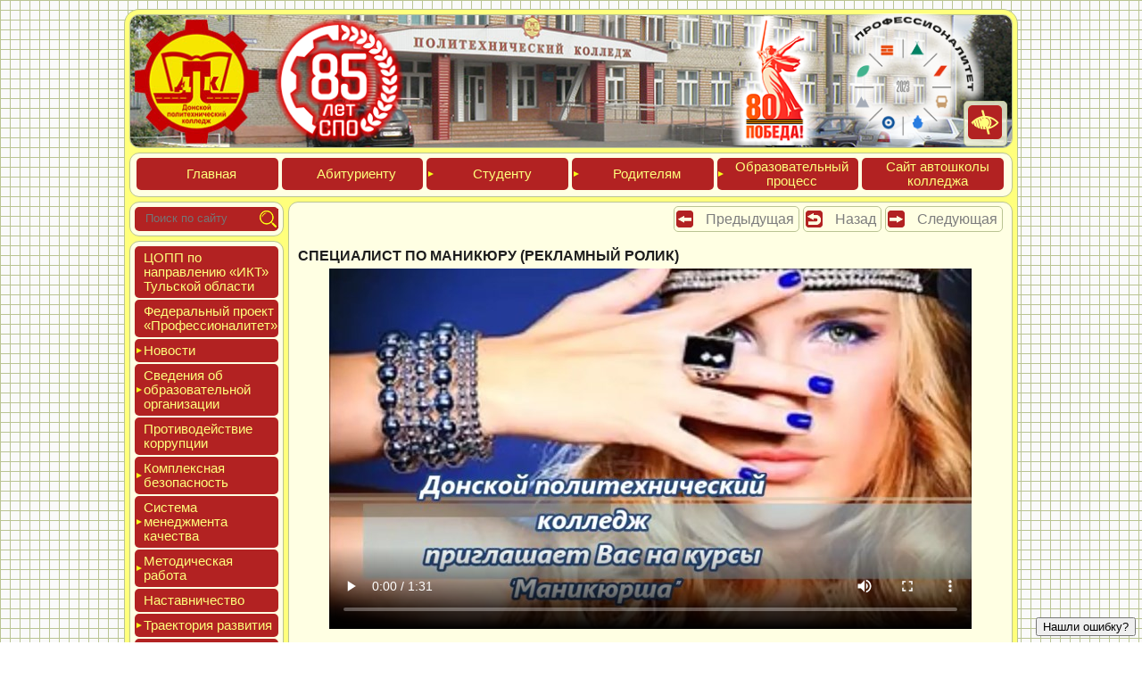

--- FILE ---
content_type: text/html; charset=UTF-8
request_url: https://politehdon.ru/content/novosti/videomaterialyi/2016-2017-uchebnyij-god/speczialist-po-manikyuru-(reklamnyij-rolik).html
body_size: 16242
content:
<!DOCTYPE html>
<html xmlns="http://www.w3.org/1999/xhtml" xml:lang="ru-ru" lang="ru-ru">
	<head>
		<title>Специалист по маникюру (рекламный ролик) </title>
	    
	    

	    
		<meta http-equiv="content-Type" content="text/html; charset=utf-8">
		<meta name="viewport" content="width=device-width, initial-scale=1.0">
        <meta name="keywords" content="Донской, ДПК, техникум, колледж, автошкола">
		<meta name="description" content="ГПОУ ТО «Донской политехнический колледж»">
        <meta name="robots" content="index, follow"/>		    
		
		<meta name="title" content="Специалист по маникюру (рекламный ролик) ">
		<base href="https://politehdon.ru/">
		<link rel="canonical" href="https://politehdon.ru/content/novosti/videomaterialyi/2016-2017-uchebnyij-god/speczialist-po-manikyuru-(reklamnyij-rolik).html">
		<link rel="icon" href="https://politehdon.ru/favicon.png" type="image/png">
		<link rel="shortcut icon" href="https://politehdon.ru/favicon.png" type="image/png">
		<link rel="stylesheet" href="/template/css/color-politehdon.css" type="text/css">
<link rel="stylesheet" href="/template/min/styles_ddf713a23e.min.css" type="text/css" />
<script src="/template/min/scripts_df23ce7617.min.js"></script>	
	<link rel="stylesheet" href="/assets/components/orphoman/css/orphoman.min.css" type="text/css" />
<script>
 var orphoConfig = {
	actionUrl:'/assets/components/orphoman/action.php',
	min:3,
	max:100,
	resource:1724,
	messageMin:'Количество символов должно быть не менее ',
	messageMax:'Максимально допустимое количество символов '
};
</script>
<link rel="stylesheet" href="/assets/components/orphoman/css/jquery.jgrowl.css" type="text/css" />
</head>
	<body class="gradient">
		<div id="MainSection" class="Round17">
			<div id="HeaderSection" class="Round11">
				<img loading="lazy" decoding="async"alt="" id="HeaderSectionImg" class="Round10" src="/template/img/header_new.jpg">
<div id="HeaderSectionText">
<table>
<tbody>
<tr>
<td>
<img loading="lazy" decoding="async"loading="lazy" decoding="async" alt="" id="85letspo" src="template/img/85-let-spo.png" style="margin: -10px 0 0 -475%;width: 135%;">
</td>
<td>
<a href="https://may9.ru/" target="_blank">
<img loading="lazy" decoding="async"loading="lazy" decoding="async" alt="" id="80letpobeda" src="template/img/80-let-pobeda.png" style="margin: -10px 0 0 -150%;width: 135%;">
</a>

</td>
<td>
<a href="main/federalnyij-proekt-professionalitet.html" target="_top">
<img loading="lazy" decoding="async"loading="lazy" decoding="async" alt="" id="professionalitet" src="template/img/professionalitet-main-logotip1.png" style="margin: -20px 0 0 -50%;width: 130%;">
</a>
</td>
</tr>
</tbody>
</table>
</div>
<div id="BlindSectionOut" class="menuborder Round5"  onmouseover="this.style.width='17.511%';document.getElementById('BlindOption').style.display='block';document.getElementById('BlindMode').style.display='none';" onmouseout="this.style.width='5%';document.getElementById('BlindMode').style.display='block';document.getElementById('BlindOption').style.display='none';"  style="margin: 0;padding: 0;background-color:rgba(255,255,225,0.8);"  >

	<div id="BlindOption" style="display:none;margin-left: 4%;margin-top: 4%;">
		<div style="float: left;width: 25%;">
			<a id="fontdecrease" onclick="FontDecrease();" title="Уменьшить шрифт">
				<img loading="lazy" decoding="async"class="BlindButton Round5 BlackWhite" alt="Уменьшить шрифт" src="template/img/font-decrease38.png" style="margin-bottom: 1px;width: 92.634%;" />
			</a>
			<a id="blackwhite" onclick="ChangeBlind(1);" title="Черный текст на белом фоне">
				<img loading="lazy" decoding="async"class="BlindButton Round5 BlackWhite" alt="Черный текст на белом фоне" src="template/img/bw38.png" style="margin-bottom: 1px;width: 92.634%;" />
			</a>
		</div>
		<div style="float: left;width: 25%;">
			<a id="fontdefault" onclick="FontDefault();" title="Шрифт по умолчанию">
				<img loading="lazy" decoding="async"class="BlindButton Round5 BlackWhite" alt="Шрифт по умолчанию" src="template/img/font-default38.png" style="margin-bottom: 1px;width: 92.634%;" />
			</a>
			<a id="whiteblack" onclick="ChangeBlind(2);" title="Белый текст на черном фоне">
				<img loading="lazy" decoding="async"class="BlindButton Round5 BlackWhite" alt="Белый текст на черном фоне" src="template/img/wb38.png" style="margin-bottom: 1px;width: 92.634%;" />
			</a>
		</div>
		<div style="float: left;width: 25%;">
			<a id="fontincrease" onclick="FontIncrease();" title="Увеличить шрифт">
				<img loading="lazy" decoding="async"class="BlindButton Round5 BlackWhite" alt="Увеличить шрифт" src="template/img/font-increase38.png" style="margin-bottom: 1px;width: 92.634%;" />
			</a>
			<a id="noimage" onclick="ChangeShowImage();" title="Включить/выключить изображения">
				<img loading="lazy" decoding="async"class="BlindButton Round5 BlackWhite" alt="Включить/выключить изображения" src="template/img/noimage38.png" style="margin-bottom: 1px;width: 92.634%;" />
			</a>
		</div>
		<div style="float: left;width: 25%;">
			<a id="blindversion" onclick="ChangeBlind();" title="Версия для слабовидящих">
				<img loading="lazy" decoding="async"class="BlindButton Round5 BlackWhite" alt="Версия для слабовидящих" src="template/img/blind38.png" style="margin-bottom: 1px;width: 92.634%;" />
			</a>
		</div>
	</div>

	<div id="BlindMode" style="margin-right: 15%;">
		<a id="mainblindversion" onclick="ChangeBlind();" title="Версия для слабовидящих">
			<img loading="lazy" decoding="async"class="BlindButton Round5 BlackWhite" alt="Версия для слабовидящих" src="template/img/blind38.png" style="width: 94.293%;margin: 10%;"/>
		</a>
		<span itemprop="copy" style="display:none;">https://politehdon.ru/#</span>
	</div>

</div>
			</div>
			<div id="TopMenuSection" class="Round11">
				<ul id='TM_Outer' class="TM_Outer">
	<li class="menuhypher Round5TM TM_Item TM_MenuLevelPoliteh1" onclick="window.location.href ='https://politehdon.ru/';" title="Главная"><a href="https://politehdon.ru/">Глав&shy;ная</a></li><li class="menuhypher Round5TM TM_Item TM_MenuLevelPoliteh1" onclick="window.location.href ='top/abiturientu.html';" title="Абитуриенту"><a href="top/abiturientu.html">Аби&shy;тури&shy;ен&shy;ту</a></li><li id='TM_Id7' class="menuhypher Round5TM TM_Item TM_MenuLevelPoliteh1 mr6 " data-parent='TM_Id7' data-sub='TM_CM_Id7' data-level='1'>Сту&shy;ден&shy;ту<ul id='TM_CM_Id7' class="TM_Folder"><li class="menuhypher Round5TM TM_Item TM_MenuLevelPoliteh2" onclick="window.location.href ='top/studentu/pravila-vnutrennego-rasporyadka.html';" title="Правила внутреннего распорядка"><a href="top/studentu/pravila-vnutrennego-rasporyadka.html">Пра&shy;вила внут&shy;ренне&shy;го рас&shy;по&shy;ряд&shy;ка</a></li><li class="menuhypher Round5TM TM_Item TM_MenuLevelPoliteh2" onclick="window.location.href ='top/studentu/rezhim-zanyatij-studentov.html';" title="Режим занятий студентов"><a href="top/studentu/rezhim-zanyatij-studentov.html">Режим за&shy;нятий сту&shy;ден&shy;тов</a></li><li class="menuhypher Round5TM TM_Item TM_MenuLevelPoliteh2" onclick="window.location.href ='top/studentu/raspisanie-zvonkov.html';" title="Расписание звонков"><a href="top/studentu/raspisanie-zvonkov.html">Рас&shy;пи&shy;сание звон&shy;ков</a></li><li class="menuhypher Round5TM TM_Item TM_MenuLevelPoliteh2" onclick="window.location.href ='top/studentu/raspisanie-urokov.html';" title="Расписание уроков"><a href="top/studentu/raspisanie-urokov.html">Рас&shy;пи&shy;сание уро&shy;ков</a></li><li id='TM_Id11' class="menuhypher Round5TM TM_Item TM_MenuLevelPoliteh2 mr6 " data-parent='TM_Id11' data-sub='TM_CM_Id11' data-level='2'>Про&shy;межу&shy;точ&shy;ная ат&shy;теста&shy;ция<ul id='TM_CM_Id11' class="TM_Folder"><li class="menuhypher Round5TM TM_Item TM_MenuLevelPoliteh3" onclick="window.location.href ='top/studentu/promezhutochnaya-attestacziya/raspisanie-ekzamenov.html';" title="Расписание экзаменов"><a href="top/studentu/promezhutochnaya-attestacziya/raspisanie-ekzamenov.html">Рас&shy;пи&shy;сание эк&shy;за&shy;менов</a></li><li class="menuhypher Round5TM TM_Item TM_MenuLevelPoliteh3" onclick="window.location.href ='top/studentu/promezhutochnaya-attestacziya/rezultatyi-ekzamenov.html';" title="Результаты экзаменов"><a href="top/studentu/promezhutochnaya-attestacziya/rezultatyi-ekzamenov.html">Резуль&shy;та&shy;ты эк&shy;за&shy;менов</a></li></ul></li><li id='TM_Id14' class="menuhypher Round5TM TM_Item TM_MenuLevelPoliteh2 mr6 " data-parent='TM_Id14' data-sub='TM_CM_Id14' data-level='2'>Госу&shy;дарс&shy;твен&shy;ная ито&shy;говая ат&shy;теста&shy;ция (ГИА)<ul id='TM_CM_Id14' class="TM_Folder"><li class="menuhypher Round5TM TM_Item TM_MenuLevelPoliteh3" onclick="window.location.href ='top/studentu/gosudarstvennaya-itogovaya-attestacziya-(gia)/prikazyi.html';" title="Приказы"><a href="top/studentu/gosudarstvennaya-itogovaya-attestacziya-(gia)/prikazyi.html">При&shy;казы</a></li><li class="menuhypher Round5TM TM_Item TM_MenuLevelPoliteh3" onclick="window.location.href ='top/studentu/gosudarstvennaya-itogovaya-attestacziya-(gia)/programmyi-gia.html';" title="Программы ГИА"><a href="top/studentu/gosudarstvennaya-itogovaya-attestacziya-(gia)/programmyi-gia.html">Прог&shy;раммы ГИА</a></li><li class="menuhypher Round5TM TM_Item TM_MenuLevelPoliteh3" onclick="window.location.href ='top/studentu/gosudarstvennaya-itogovaya-attestacziya-(gia)/grafik-provedeniya-gia.html';" title="График проведения ГИА"><a href="top/studentu/gosudarstvennaya-itogovaya-attestacziya-(gia)/grafik-provedeniya-gia.html">Гра&shy;фик про&shy;веде&shy;ния ГИА</a></li><li class="menuhypher Round5TM TM_Item TM_MenuLevelPoliteh3" onclick="window.location.href ='top/studentu/gosudarstvennaya-itogovaya-attestacziya-(gia)/rezultatyi-gia.html';" title="Результаты ГИА"><a href="top/studentu/gosudarstvennaya-itogovaya-attestacziya-(gia)/rezultatyi-gia.html">Резуль&shy;та&shy;ты ГИА</a></li><li class="menuhypher Round5TM TM_Item TM_MenuLevelPoliteh3" onclick="window.location.href ='main/traektoriya-razvitiya/professionalyi/demonstraczionnyij-ekzamen.html';" title="Демонстрационный экзамен"><a href="main/traektoriya-razvitiya/professionalyi/demonstraczionnyij-ekzamen.html">Демонс&shy;тра&shy;ци&shy;он&shy;ный эк&shy;за&shy;мен</a></li></ul></li><li class="menuhypher Round5TM TM_Item TM_MenuLevelPoliteh2" onclick="window.location.href ='moodle.html';" title="Электронное обучение"><a href="moodle.html">Элек&shy;трон&shy;ное обу&shy;чение</a></li><li class="menuhypher Round5TM TM_Item TM_MenuLevelPoliteh2" onclick="window.location.href ='top/studentu/elektronnaya-informaczionno-obrazovatelnaya-sreda.html';" title="Электронная информационно-образовательная среда"><a href="top/studentu/elektronnaya-informaczionno-obrazovatelnaya-sreda.html">Элек&shy;трон&shy;ная ин&shy;форма&shy;ци&shy;он&shy;но-об&shy;ра&shy;зова&shy;тель&shy;ная сре&shy;да</a></li><li class="menuhypher Round5TM TM_Item TM_MenuLevelPoliteh2" onclick="window.location.href ='top/studentu/samostoyatelnaya-rabota.html';" title="Самостоятельная работа"><a href="top/studentu/samostoyatelnaya-rabota.html">Самос&shy;то&shy;ятель&shy;ная ра&shy;бота</a></li><li class="menuhypher Round5TM TM_Item TM_MenuLevelPoliteh2" onclick="window.location.href ='top/studentu/prakticheskaya-podgotovka.html';" title="Практическая подготовка"><a href="top/studentu/prakticheskaya-podgotovka.html">Прак&shy;ти&shy;чес&shy;кая под&shy;го&shy;тов&shy;ка</a></li><li class="menuhypher Round5TM TM_Item TM_MenuLevelPoliteh2" onclick="window.location.href ='top/studentu/edinyij-gosudarstvennyij-ekzamen-(ege).html';" title="Единый государственный экзамен (ЕГЭ)"><a href="top/studentu/edinyij-gosudarstvennyij-ekzamen-(ege).html">Еди&shy;ный го&shy;сударс&shy;твен&shy;ный эк&shy;за&shy;мен (ЕГЭ)</a></li><li class="menuhypher Round5TM TM_Item TM_MenuLevelPoliteh2" onclick="window.location.href ='top/studentu/studencheskoe-samoupravlenie.html';" title="Студенческое самоуправление"><a href="top/studentu/studencheskoe-samoupravlenie.html">Сту&shy;ден&shy;ческое са&shy;мо&shy;уп&shy;равле&shy;ние</a></li><li class="menuhypher Round5TM TM_Item TM_MenuLevelPoliteh2" onclick="window.location.href ='top/studentu/czentr-razvitiya-kareryi.html';" title="Центр развития карьеры"><a href="top/studentu/czentr-razvitiya-kareryi.html">Центр раз&shy;ви&shy;тия карь&shy;еры</a></li><li class="menuhypher Round5TM TM_Item TM_MenuLevelPoliteh2" onclick="window.location.href ='top/studentu/studencheskoe-nauchnoe-obshhestvo.html';" title="Студенческое научное общество"><a href="top/studentu/studencheskoe-nauchnoe-obshhestvo.html">Сту&shy;ден&shy;ческое на&shy;уч&shy;ное об&shy;щес&shy;тво</a></li><li class="menuhypher Round5TM TM_Item TM_MenuLevelPoliteh2" onclick="window.location.href ='top/obrazovatelnyij-proczess/vospitatelnaya-rabota/czentr-razvitiya-studencheskogo-tvorchestva.html';" title="Центр развития студенческого творчества"><a href="top/obrazovatelnyij-proczess/vospitatelnaya-rabota/czentr-razvitiya-studencheskogo-tvorchestva.html">Центр раз&shy;ви&shy;тия сту&shy;ден&shy;ческо&shy;го твор&shy;чес&shy;тва</a></li><li class="menuhypher Round5TM TM_Item TM_MenuLevelPoliteh2" onclick="window.location.href ='top/studentu/soczialnaya-podderzhka.html';" title="Социальная поддержка"><a href="top/studentu/soczialnaya-podderzhka.html">Соци&shy;аль&shy;ная под&shy;дер&shy;жка</a></li><li class="menuhypher Round5TM TM_Item TM_MenuLevelPoliteh2" onclick="window.location.href ='top/studentu/ezhednevnoe-menyu.html';" title="Ежедневное меню"><a href="top/studentu/ezhednevnoe-menyu.html">Ежед&shy;невное ме&shy;ню</a></li><li class="menuhypher Round5TM TM_Item TM_MenuLevelPoliteh2" onclick="window.location.href ='top/studentu/zozh.-poleznyie-sovetyi.html';" title="ЗОЖ. Полезные советы"><a href="top/studentu/zozh.-poleznyie-sovetyi.html">ЗОЖ. Полез&shy;ные со&shy;веты</a></li><li class="menuhypher Round5TM TM_Item TM_MenuLevelPoliteh2" onclick="window.location.href ='top/studentu/myi-v-soczialnyix-setyax.html';" title="Мы в социальных сетях"><a href="top/studentu/myi-v-soczialnyix-setyax.html">Мы в со&shy;ци&shy;аль&shy;ных се&shy;тях</a></li></ul></li><li id='TM_Id25' class="menuhypher Round5TM TM_Item TM_MenuLevelPoliteh1 mr6 " data-parent='TM_Id25' data-sub='TM_CM_Id25' data-level='1'>Роди&shy;телям<ul id='TM_CM_Id25' class="TM_Folder"><li class="menuhypher Round5TM TM_Item TM_MenuLevelPoliteh2" onclick="window.location.href ='top/roditelyam/roditelskij-komitet.html';" title="Родительский комитет"><a href="top/roditelyam/roditelskij-komitet.html">Роди&shy;тель&shy;ский ко&shy;митет</a></li><li class="menuhypher Round5TM TM_Item TM_MenuLevelPoliteh2" onclick="window.location.href ='top/roditelyam/telefonyi-gosudarstvennyix-organov-i-sluzhb.html';" title="Телефоны государственных органов и служб"><a href="top/roditelyam/telefonyi-gosudarstvennyix-organov-i-sluzhb.html">Теле&shy;фоны го&shy;сударс&shy;твен&shy;ных ор&shy;га&shy;нов и служб</a></li><li class="menuhypher Round5TM TM_Item TM_MenuLevelPoliteh2" onclick="window.location.href ='top/roditelyam/metodicheskie-rekomendaczii.html';" title="Методические рекомендации"><a href="top/roditelyam/metodicheskie-rekomendaczii.html">Мето&shy;дичес&shy;кие ре&shy;комен&shy;да&shy;ции</a></li><li class="menuhypher Round5TM TM_Item TM_MenuLevelPoliteh2" onclick="window.location.href ='top/roditelyam/psixologicheskaya-podderzhka-roditelyam.html';" title="Психологическая поддержка родителям"><a href="top/roditelyam/psixologicheskaya-podderzhka-roditelyam.html">Пси&shy;холо&shy;гичес&shy;кая под&shy;дер&shy;жка ро&shy;дите&shy;лям</a></li></ul></li><li id='TM_Id29' class="menuhypher Round5TM TM_Item TM_MenuLevelPoliteh1 mr6 " data-parent='TM_Id29' data-sub='TM_CM_Id29' data-level='1'>Обра&shy;зова&shy;тель&shy;ный про&shy;цесс<ul id='TM_CM_Id29' class="TM_Folder"><li id='TM_Id30' class="menuhypher Round5TM TM_Item TM_MenuLevelPoliteh2 mr6 " data-parent='TM_Id30' data-sub='TM_CM_Id30' data-level='2'>Учеб&shy;ный про&shy;цесс (ос&shy;новные об&shy;ра&shy;зова&shy;тель&shy;ные прог&shy;раммы)<ul id='TM_CM_Id30' class="TM_Folder"><li class="menuhypher Round5TM TM_Item TM_MenuLevelPoliteh3" onclick="window.location.href ='top/obrazovatelnyij-proczess/uchebnyij-proczess/otdeleniya,-speczialnosti-i-professii.html';" title="Отделения, специальности и профессии"><a href="top/obrazovatelnyij-proczess/uchebnyij-proczess/otdeleniya,-speczialnosti-i-professii.html">Отде&shy;ления, спе&shy;ци&shy;аль&shy;нос&shy;ти и про&shy;фес&shy;сии</a></li><li class="menuhypher Round5TM TM_Item TM_MenuLevelPoliteh3" onclick="window.location.href ='top/obrazovatelnyij-proczess/uchebnyij-proczess/otdelenie-«transportnyie-sredstva».html';" title="Отделение «Транспортные средства»"><a href="top/obrazovatelnyij-proczess/uchebnyij-proczess/otdelenie-«transportnyie-sredstva».html">Отде&shy;ление «Тран&shy;спортные средс&shy;тва»</a></li><li class="menuhypher Round5TM TM_Item TM_MenuLevelPoliteh3" onclick="window.location.href ='top/obrazovatelnyij-proczess/uchebnyij-proczess/otdelenie-«mashinostroenie-i-energetika».html';" title="Отделение «Машиностроение и энергетика»"><a href="top/obrazovatelnyij-proczess/uchebnyij-proczess/otdelenie-«mashinostroenie-i-energetika».html">Отде&shy;ление «Маши&shy;нос&shy;тро&shy;ение и энер&shy;ге&shy;тика»</a></li><li class="menuhypher Round5TM TM_Item TM_MenuLevelPoliteh3" onclick="window.location.href ='top/obrazovatelnyij-proczess/uchebnyij-proczess/otdelenie-«turizm-i-sfera-uslug».html';" title="Отделение «Туризм и сфера услуг»"><a href="top/obrazovatelnyij-proczess/uchebnyij-proczess/otdelenie-«turizm-i-sfera-uslug».html">Отде&shy;ление «Туризм и сфе&shy;ра ус&shy;луг»</a></li><li class="menuhypher Round5TM TM_Item TM_MenuLevelPoliteh3" onclick="window.location.href ='top/obrazovatelnyij-proczess/uchebnyij-proczess/otdelenie-«informaczionnyie-sistemyi-i-programmirovanie».html';" title="Отделение «Информационные системы и программирование»"><a href="top/obrazovatelnyij-proczess/uchebnyij-proczess/otdelenie-«informaczionnyie-sistemyi-i-programmirovanie».html">Отде&shy;ление «Инфор&shy;ма&shy;ци&shy;он&shy;ные сис&shy;те&shy;мы и прог&shy;рамми&shy;рова&shy;ние»</a></li><li class="menuhypher Round5TM TM_Item TM_MenuLevelPoliteh3" onclick="window.location.href ='top/obrazovatelnyij-proczess/uchebnyij-proczess/otdelenie-informaczionnaya-bezopasnost-i-administrirovanie.html';" title="Отделение «Информационная безопасность и администрирование»"><a href="top/obrazovatelnyij-proczess/uchebnyij-proczess/otdelenie-informaczionnaya-bezopasnost-i-administrirovanie.html">Отде&shy;ление «Инфор&shy;ма&shy;ци&shy;он&shy;ная бе&shy;зопас&shy;ность и ад&shy;ми&shy;нис&shy;три&shy;рова&shy;ние»</a></li></ul></li><li id='TM_Id43' class="menuhypher Round5TM TM_Item TM_MenuLevelPoliteh2 mr6 " data-parent='TM_Id43' data-sub='TM_CM_Id43' data-level='2'>Обес&shy;пе&shy;чение об&shy;ра&shy;зова&shy;тель&shy;но&shy;го про&shy;цес&shy;са<ul id='TM_CM_Id43' class="TM_Folder"><li class="menuhypher Round5TM TM_Item TM_MenuLevelPoliteh3" onclick="window.location.href ='top/obrazovatelnyij-proczess/obespechenie-obrazovatelnogo-proczessa/biblioteka.html';" title="Библиотека"><a href="top/obrazovatelnyij-proczess/obespechenie-obrazovatelnogo-proczessa/biblioteka.html">Биб&shy;ли&shy;оте&shy;ка</a></li><li class="menuhypher Round5TM TM_Item TM_MenuLevelPoliteh3" onclick="window.location.href ='top/obrazovatelnyij-proczess/obespechenie-obrazovatelnogo-proczessa/czentr-oxranyi-zdorovya.html';" title="Центр охраны здоровья"><a href="top/obrazovatelnyij-proczess/obespechenie-obrazovatelnogo-proczessa/czentr-oxranyi-zdorovya.html">Центр ох&shy;ра&shy;ны здо&shy;ровья</a></li><li class="menuhypher Round5TM TM_Item TM_MenuLevelPoliteh3" onclick="window.location.href ='top/obrazovatelnyij-proczess/obespechenie-obrazovatelnogo-proczessa/uchebno-proizvodstvennaya-baza.html';" title="Учебно-производственная база"><a href="top/obrazovatelnyij-proczess/obespechenie-obrazovatelnogo-proczessa/uchebno-proizvodstvennaya-baza.html">Учеб&shy;но-про&shy;из&shy;водс&shy;твен&shy;ная ба&shy;за</a></li><li class="menuhypher Round5TM TM_Item TM_MenuLevelPoliteh3" onclick="window.location.href ='top/obrazovatelnyij-proczess/obespechenie-obrazovatelnogo-proczessa/uchebnyie-kabinetyi-i-laboratorii.html';" title="Учебные кабинеты и лаборатории"><a href="top/obrazovatelnyij-proczess/obespechenie-obrazovatelnogo-proczessa/uchebnyie-kabinetyi-i-laboratorii.html">Учеб&shy;ные ка&shy;бине&shy;ты и ла&shy;бора&shy;тории</a></li><li class="menuhypher Round5TM TM_Item TM_MenuLevelPoliteh3" onclick="window.location.href ='top/obrazovatelnyij-proczess/obespechenie-obrazovatelnogo-proczessa/sportivnyie-obektyi.html';" title="Спортивные объекты"><a href="top/obrazovatelnyij-proczess/obespechenie-obrazovatelnogo-proczessa/sportivnyie-obektyi.html">Спор&shy;тивные объ&shy;ек&shy;ты</a></li><li class="menuhypher Round5TM TM_Item TM_MenuLevelPoliteh3" onclick="window.location.href ='top/obrazovatelnyij-proczess/obespechenie-obrazovatelnogo-proczessa/stolovaya.html';" title="Столовая"><a href="top/obrazovatelnyij-proczess/obespechenie-obrazovatelnogo-proczessa/stolovaya.html">Сто&shy;ловая</a></li><li class="menuhypher Round5TM TM_Item TM_MenuLevelPoliteh3" onclick="window.location.href ='top/obrazovatelnyij-proczess/obespechenie-obrazovatelnogo-proczessa/obshhezhitie.html';" title="Общежитие"><a href="top/obrazovatelnyij-proczess/obespechenie-obrazovatelnogo-proczessa/obshhezhitie.html">Обще&shy;житие</a></li><li class="menuhypher Round5TM TM_Item TM_MenuLevelPoliteh3" onclick="window.location.href ='top/obrazovatelnyij-proczess/obespechenie-obrazovatelnogo-proczessa/aktovyij-zal.html';" title="Актовый зал"><a href="top/obrazovatelnyij-proczess/obespechenie-obrazovatelnogo-proczessa/aktovyij-zal.html">Акто&shy;вый зал</a></li></ul></li><li id='TM_Id35' class="menuhypher Round5TM TM_Item TM_MenuLevelPoliteh2 mr6 " data-parent='TM_Id35' data-sub='TM_CM_Id35' data-level='2'>Вос&shy;пи&shy;татель&shy;ная ра&shy;бота<ul id='TM_CM_Id35' class="TM_Folder"><li class="menuhypher Round5TM TM_Item TM_MenuLevelPoliteh3" onclick="window.location.href ='top/obrazovatelnyij-proczess/vospitatelnaya-rabota/struktura-upravleniya.html';" title="Структура управления"><a href="top/obrazovatelnyij-proczess/vospitatelnaya-rabota/struktura-upravleniya.html">Струк&shy;ту&shy;ра уп&shy;равле&shy;ния</a></li><li class="menuhypher Round5TM TM_Item TM_MenuLevelPoliteh3" onclick="window.location.href ='top/obrazovatelnyij-proczess/vospitatelnaya-rabota/programma-vospitaniya-studentov.html';" title="Программа воспитания студентов"><a href="top/obrazovatelnyij-proczess/vospitatelnaya-rabota/programma-vospitaniya-studentov.html">Прог&shy;рамма вос&shy;пи&shy;тания сту&shy;ден&shy;тов</a></li><li class="menuhypher Round5TM TM_Item TM_MenuLevelPoliteh3" onclick="window.location.href ='top/obrazovatelnyij-proczess/vospitatelnaya-rabota/czentr-razvitiya-studencheskogo-tvorchestva.html';" title="Центр развития студенческого творчества"><a href="top/obrazovatelnyij-proczess/vospitatelnaya-rabota/czentr-razvitiya-studencheskogo-tvorchestva.html">Центр раз&shy;ви&shy;тия сту&shy;ден&shy;ческо&shy;го твор&shy;чес&shy;тва</a></li><li class="menuhypher Round5TM TM_Item TM_MenuLevelPoliteh3" onclick="window.location.href ='top/studentu/studencheskoe-samoupravlenie.html';" title="Студенческое самоуправление"><a href="top/studentu/studencheskoe-samoupravlenie.html">Сту&shy;ден&shy;ческое са&shy;мо&shy;уп&shy;равле&shy;ние</a></li><li class="menuhypher Round5TM TM_Item TM_MenuLevelPoliteh3" onclick="window.location.href ='top/obrazovatelnyij-proczess/vospitatelnaya-rabota/studencheskij-sportivnyij-klub-«politexnik».html';" title="Студенческий спортивный клуб «Политехник»"><a href="top/obrazovatelnyij-proczess/vospitatelnaya-rabota/studencheskij-sportivnyij-klub-«politexnik».html">Сту&shy;ден&shy;ческий спор&shy;тивный клуб «Поли&shy;тех&shy;ник»</a></li><li class="menuhypher Round5TM TM_Item TM_MenuLevelPoliteh3" onclick="window.location.href ='top/obrazovatelnyij-proczess/vospitatelnaya-rabota/nashi-tradiczii.html';" title="Наши традиции"><a href="top/obrazovatelnyij-proczess/vospitatelnaya-rabota/nashi-tradiczii.html">Наши тра&shy;диции</a></li><li class="menuhypher Round5TM TM_Item TM_MenuLevelPoliteh3" onclick="window.location.href ='top/obrazovatelnyij-proczess/vospitatelnaya-rabota/gotov-k-trudu-i-oborone.html';" title="Готов к труду и обороне"><a href="top/obrazovatelnyij-proczess/vospitatelnaya-rabota/gotov-k-trudu-i-oborone.html">Готов к тру&shy;ду и обо&shy;роне</a></li><li class="menuhypher Round5TM TM_Item TM_MenuLevelPoliteh3" onclick="window.location.href ='top/obrazovatelnyij-proczess/vospitatelnaya-rabota/patrioticheskoe-vospitanie.html';" title="Патриотическое воспитание"><a href="top/obrazovatelnyij-proczess/vospitatelnaya-rabota/patrioticheskoe-vospitanie.html">Пат&shy;ри&shy;оти&shy;чес&shy;кое вос&shy;пи&shy;тание</a></li><li class="menuhypher Round5TM TM_Item TM_MenuLevelPoliteh3" onclick="window.location.href ='top/obrazovatelnyij-proczess/vospitatelnaya-rabota/profilakticheskaya-rabota.html';" title="Профилактическая работа"><a href="top/obrazovatelnyij-proczess/vospitatelnaya-rabota/profilakticheskaya-rabota.html">Про&shy;филак&shy;ти&shy;чес&shy;кая ра&shy;бота</a></li><li class="menuhypher Round5TM TM_Item TM_MenuLevelPoliteh3" onclick="window.location.href ='top/obrazovatelnyij-proczess/obespechenie-obrazovatelnogo-proczessa/czentr-oxranyi-zdorovya.html';" title="Центр охраны здоровья"><a href="top/obrazovatelnyij-proczess/obespechenie-obrazovatelnogo-proczessa/czentr-oxranyi-zdorovya.html">Центр ох&shy;ра&shy;ны здо&shy;ровья</a></li></ul></li><li class="menuhypher Round5TM TM_Item TM_MenuLevelPoliteh2" onclick="window.location.href ='main/mczdo/';" title="МФЦДО (дополнительное образование)"><a href="main/mczdo/">МФЦДО (до&shy;пол&shy;ни&shy;тель&shy;ное об&shy;ра&shy;зова&shy;ние)</a></li></ul></li><li class="menuhypher Round5TM TM_Item TM_MenuLevelPoliteh1" onclick="window.location.href ='https://politehavto.ru';" title="Сайт автошколы колледжа"><a href="https://politehavto.ru">Сайт ав&shy;тошко&shy;лы кол&shy;леджа</a></li>
</ul>


			</div>
			<div id="LayoutSection">
				<div id="LeftSection">
					<div id="SearchSectionOut"  class="Round11">
						<div id="SearchSectionInner"  class="Round5">
							<form method="get" action="content/sluzhebnyie-straniczyi/rezultatyi-poiska.html">
	<div id="SearchInput">
		<input id="SearchInputText" type="text" name="text" placeholder="Поиск по сайту"/>
	</div>
	<input type="submit" value="" id="SearchButton"/>
	<input type="hidden" name="searchid" value="2227728"/>
	<input type="hidden" name="web" value="0"/>
</form>
						</div>
					</div>
					<div id="LeftMenuSection"  class="Round11">
						<ul class="LM_Outer">
	<li id='LM_Item_Id7418' class="menuhypher Round5LM LM_Item LM_MenuLevel1" onclick="window.location.href ='main/czopp-po-napravleniyu-«ikt»-tulskoj-oblasti.html';" title="ЦОПП по направлению «ИКТ» Тульской области"><a href="main/czopp-po-napravleniyu-«ikt»-tulskoj-oblasti.html">ЦОПП по нап&shy;равле&shy;нию «ИКТ» Туль&shy;ской об&shy;ласти</a></li><li id='LM_Item_Id6790' class="menuhypher Round5LM LM_Item LM_MenuLevel1" onclick="window.location.href ='main/federalnyij-proekt-professionalitet.html';" title="Федеральный проект «Профессионалитет»"><a href="main/federalnyij-proekt-professionalitet.html">Феде&shy;раль&shy;ный про&shy;ект «Про&shy;фес&shy;си&shy;она&shy;литет»</a></li><li id='LM_Id53' class="menuhypher Round5LM LM_Item LM_MenuLevel1 mr6" onclick="ShowHideId('LM_CM_Id53','LM_Id53');">Новос&shy;ти</li><li><ul id='LM_CM_Id53' class="LM_Folder" data-parent='LM_Id53'><li id='LM_Item_Id54' class="menuhypher Round5LM LM_Item LM_MenuLevel2" onclick="window.location.href ='main/novosti/lenta-novostej.html';" title="Лента новостей"><a href="main/novosti/lenta-novostej.html">Лен&shy;та но&shy;вос&shy;тей</a></li><li id='LM_Item_Id55' class="menuhypher Round5LM LM_Item LM_MenuLevel2" onclick="window.location.href ='main/novosti/smi-o-nas.html';" title="СМИ о нас"><a href="main/novosti/smi-o-nas.html">СМИ о нас</a></li><li id='LM_Id56' class="menuhypher Round5LM LM_Item LM_MenuLevel2 mr6" onclick="ShowHideId('LM_CM_Id56','LM_Id56');">Виде&shy;ома&shy;тери&shy;алы</li><li><ul id='LM_CM_Id56' class="LM_Folder" data-parent='LM_Id56'><li id='LM_Item_Id5570' class="menuhypher Round5LM LM_Item LM_MenuLevel3" onclick="window.location.href ='main/novosti/videomaterialyi/2021-2022-uchebnyij-god.html';" title="2021-2022 учебный год"><a href="main/novosti/videomaterialyi/2021-2022-uchebnyij-god.html">2021-2022 учеб&shy;ный год</a></li><li id='LM_Item_Id4966' class="menuhypher Round5LM LM_Item LM_MenuLevel3" onclick="window.location.href ='main/novosti/videomaterialyi/2020-2021-uchebnyij-god.html';" title="2020-2021 учебный год"><a href="main/novosti/videomaterialyi/2020-2021-uchebnyij-god.html">2020-2021 учеб&shy;ный год</a></li><li id='LM_Item_Id4362' class="menuhypher Round5LM LM_Item LM_MenuLevel3" onclick="window.location.href ='main/novosti/videomaterialyi/2019-2020-uchebnyij-god.html';" title="2019-2020 учебный год"><a href="main/novosti/videomaterialyi/2019-2020-uchebnyij-god.html">2019-2020 учеб&shy;ный год</a></li><li id='LM_Item_Id3363' class="menuhypher Round5LM LM_Item LM_MenuLevel3" onclick="window.location.href ='main/novosti/videomaterialyi/2018-2019-uchebnyij-god.html';" title="2018-2019 учебный год"><a href="main/novosti/videomaterialyi/2018-2019-uchebnyij-god.html">2018-2019 учеб&shy;ный год</a></li><li id='LM_Item_Id2542' class="menuhypher Round5LM LM_Item LM_MenuLevel3" onclick="window.location.href ='main/novosti/videomaterialyi/2017-2018-uchebnyij-god.html';" title="2017-2018 учебный год"><a href="main/novosti/videomaterialyi/2017-2018-uchebnyij-god.html">2017-2018 учеб&shy;ный год</a></li><li id='LM_Item_Id1687' class="menuhypher Round5LM LM_Item LM_MenuLevel3" onclick="window.location.href ='main/novosti/videomaterialyi/2016-2017-uchebnyij-god.html';" title="2016-2017 учебный год"><a href="main/novosti/videomaterialyi/2016-2017-uchebnyij-god.html">2016-2017 учеб&shy;ный год</a></li><li id='LM_Item_Id817' class="menuhypher Round5LM LM_Item LM_MenuLevel3" onclick="window.location.href ='main/novosti/videomaterialyi/2015-2016-uchebnyij-god.html';" title="2015-2016 учебный год"><a href="main/novosti/videomaterialyi/2015-2016-uchebnyij-god.html">2015-2016 учеб&shy;ный год</a></li><li id='LM_Item_Id57' class="menuhypher Round5LM LM_Item LM_MenuLevel3" onclick="window.location.href ='main/novosti/videomaterialyi/2014-2015-uchebnyij-god.html';" title="2014-2015 учебный год"><a href="main/novosti/videomaterialyi/2014-2015-uchebnyij-god.html">2014-2015 учеб&shy;ный год</a></li><li id='LM_Item_Id58' class="menuhypher Round5LM LM_Item LM_MenuLevel3" onclick="window.location.href ='main/novosti/videomaterialyi/2013-2014-uchebnyij-god.html';" title="2013-2014 учебный год"><a href="main/novosti/videomaterialyi/2013-2014-uchebnyij-god.html">2013-2014 учеб&shy;ный год</a></li><li id='LM_Item_Id59' class="menuhypher Round5LM LM_Item LM_MenuLevel3" onclick="window.location.href ='main/novosti/videomaterialyi/bezopasnost-dorozhnogo-dvizheniya.html';" title="Безопасность дорожного движения"><a href="main/novosti/videomaterialyi/bezopasnost-dorozhnogo-dvizheniya.html">Безо&shy;пас&shy;ность до&shy;рож&shy;но&shy;го дви&shy;жения</a></li><li id='LM_Item_Id1335' class="menuhypher Round5LM LM_Item LM_MenuLevel3" onclick="window.location.href ='main/novosti/videomaterialyi/opasnoe-vozhdenie.html';" title="Опасное вождение"><a href="main/novosti/videomaterialyi/opasnoe-vozhdenie.html">Опас&shy;ное вож&shy;де&shy;ние</a></li><li id='LM_Item_Id8014' class="menuhypher Round5LM LM_Item LM_MenuLevel3" onclick="window.location.href ='main/novosti/videomaterialyi/stanok.html';" title="Станок"><a href="main/novosti/videomaterialyi/stanok.html">Ста&shy;нок</a></li><li id='LM_Item_Id60' class="menuhypher Round5LM LM_Item LM_MenuLevel3" onclick="window.location.href ='main/novosti/videomaterialyi/roliki-soczialnoj-reklamyi.html';" title="Ролики социальной рекламы"><a href="main/novosti/videomaterialyi/roliki-soczialnoj-reklamyi.html">Роли&shy;ки со&shy;ци&shy;аль&shy;ной рек&shy;ла&shy;мы</a></li></ul></li></ul></li><li id='LM_Id61' class="menuhypher Round5LM LM_Item LM_MenuLevel1 mr6" onclick="ShowHideId('LM_CM_Id61','LM_Id61');">Све&shy;дения об об&shy;ра&shy;зова&shy;тель&shy;ной ор&shy;га&shy;низа&shy;ции</li><li><ul id='LM_CM_Id61' class="LM_Folder" data-parent='LM_Id61'><li id='LM_Item_Id62' class="menuhypher Round5LM LM_Item LM_MenuLevel2" onclick="window.location.href ='main/svedeniya-ob-obrazovatelnoj-organizaczii/osnovnyie-svedeniya.html';" title="Основные сведения"><a href="main/svedeniya-ob-obrazovatelnoj-organizaczii/osnovnyie-svedeniya.html">Основ&shy;ные све&shy;дения</a></li><li id='LM_Item_Id63' class="menuhypher Round5LM LM_Item LM_MenuLevel2" onclick="window.location.href ='main/svedeniya-ob-obrazovatelnoj-organizaczii/struktura-i-organyi-upravleniya-obrazovatelnoj-organizacziej.html';" title="Структура и органы управления образовательной организацией"><a href="main/svedeniya-ob-obrazovatelnoj-organizaczii/struktura-i-organyi-upravleniya-obrazovatelnoj-organizacziej.html">Струк&shy;ту&shy;ра и ор&shy;га&shy;ны уп&shy;равле&shy;ния об&shy;ра&shy;зова&shy;тель&shy;ной ор&shy;га&shy;низа&shy;ци&shy;ей</a></li><li id='LM_Id68' class="menuhypher Round5LM LM_Item LM_MenuLevel2 mr6" onclick="ShowHideId('LM_CM_Id68','LM_Id68');">Доку&shy;мен&shy;ты</li><li><ul id='LM_CM_Id68' class="LM_Folder" data-parent='LM_Id68'><li id='LM_Item_Id5363' class="menuhypher Round5LM LM_Item LM_MenuLevel3" onclick="window.location.href ='main/svedeniya-ob-obrazovatelnoj-organizaczii/dokumentyi/osnovnyie-dokumentyi.html';" title="Основные документы"><a href="main/svedeniya-ob-obrazovatelnoj-organizaczii/dokumentyi/osnovnyie-dokumentyi.html">Основ&shy;ные до&shy;кумен&shy;ты</a></li><li id='LM_Item_Id69' class="menuhypher Round5LM LM_Item LM_MenuLevel3" onclick="window.location.href ='main/svedeniya-ob-obrazovatelnoj-organizaczii/dokumentyi/normativno-zakonodatelnyie-dokumentyi.html';" title="Нормативно-законодательные документы"><a href="main/svedeniya-ob-obrazovatelnoj-organizaczii/dokumentyi/normativno-zakonodatelnyie-dokumentyi.html">Нор&shy;ма&shy;тив&shy;но-за&shy;коно&shy;датель&shy;ные до&shy;кумен&shy;ты</a></li><li id='LM_Item_Id70' class="menuhypher Round5LM LM_Item LM_MenuLevel3" onclick="window.location.href ='main/svedeniya-ob-obrazovatelnoj-organizaczii/dokumentyi/uchreditelnyie-dokumentyi.html';" title="Учредительные документы"><a href="main/svedeniya-ob-obrazovatelnoj-organizaczii/dokumentyi/uchreditelnyie-dokumentyi.html">Учре&shy;дитель&shy;ные до&shy;кумен&shy;ты</a></li><li id='LM_Id71' class="menuhypher Round5LM LM_Item LM_MenuLevel3 mr6" onclick="ShowHideId('LM_CM_Id71','LM_Id71');">Локаль&shy;ные нор&shy;ма&shy;тив&shy;ные ак&shy;ты</li><li><ul id='LM_CM_Id71' class="LM_Folder" data-parent='LM_Id71'><li id='LM_Item_Id72' class="menuhypher Round5LM LM_Item LM_MenuLevel4" onclick="window.location.href ='main/svedeniya-ob-obrazovatelnoj-organizaczii/dokumentyi/lokalnyie-normativnyie-aktyi/lokalnyie-aktyi,-reglamentiruyushhie-uchebnyij-proczess.html';" title="Локальные акты, регламентирующие учебный процесс"><a href="main/svedeniya-ob-obrazovatelnoj-organizaczii/dokumentyi/lokalnyie-normativnyie-aktyi/lokalnyie-aktyi,-reglamentiruyushhie-uchebnyij-proczess.html">Локаль&shy;ные ак&shy;ты, рег&shy;ла&shy;мен&shy;ти&shy;ру&shy;ющие учеб&shy;ный про&shy;цесс</a></li><li id='LM_Item_Id73' class="menuhypher Round5LM LM_Item LM_MenuLevel4" onclick="window.location.href ='main/svedeniya-ob-obrazovatelnoj-organizaczii/dokumentyi/lokalnyie-normativnyie-aktyi/lokalnyie-aktyi,-reglamentiruyushhie-obrazovatelnyij-proczess.html';" title="Локальные акты, регламентирующие образовательный процесс"><a href="main/svedeniya-ob-obrazovatelnoj-organizaczii/dokumentyi/lokalnyie-normativnyie-aktyi/lokalnyie-aktyi,-reglamentiruyushhie-obrazovatelnyij-proczess.html">Локаль&shy;ные ак&shy;ты, рег&shy;ла&shy;мен&shy;ти&shy;ру&shy;ющие об&shy;ра&shy;зова&shy;тель&shy;ный про&shy;цесс</a></li><li id='LM_Item_Id74' class="menuhypher Round5LM LM_Item LM_MenuLevel4" onclick="window.location.href ='main/svedeniya-ob-obrazovatelnoj-organizaczii/dokumentyi/lokalnyie-normativnyie-aktyi/lokalnyie-aktyi-po-samoupravleniyu.html';" title="Локальные акты по самоуправлению"><a href="main/svedeniya-ob-obrazovatelnoj-organizaczii/dokumentyi/lokalnyie-normativnyie-aktyi/lokalnyie-aktyi-po-samoupravleniyu.html">Локаль&shy;ные ак&shy;ты по са&shy;мо&shy;уп&shy;равле&shy;нию</a></li><li id='LM_Item_Id75' class="menuhypher Round5LM LM_Item LM_MenuLevel4" onclick="window.location.href ='main/svedeniya-ob-obrazovatelnoj-organizaczii/dokumentyi/lokalnyie-normativnyie-aktyi/lokalnyie-aktyi,-reglamentiruyushhie-trudovyie-otnosheniya,-prava-i-obyazannosti-rabotnikov.html';" title="Локальные акты, регламентирующие трудовые отношения, права и обязанности работников"><a href="main/svedeniya-ob-obrazovatelnoj-organizaczii/dokumentyi/lokalnyie-normativnyie-aktyi/lokalnyie-aktyi,-reglamentiruyushhie-trudovyie-otnosheniya,-prava-i-obyazannosti-rabotnikov.html">Локаль&shy;ные ак&shy;ты, рег&shy;ла&shy;мен&shy;ти&shy;ру&shy;ющие тру&shy;довые от&shy;но&shy;шения, пра&shy;ва и обя&shy;зан&shy;ности ра&shy;бот&shy;ни&shy;ков</a></li><li id='LM_Item_Id76' class="menuhypher Round5LM LM_Item LM_MenuLevel4" onclick="window.location.href ='main/svedeniya-ob-obrazovatelnoj-organizaczii/dokumentyi/lokalnyie-normativnyie-aktyi/lokalnyie-aktyi,-reglamentiruyushhie-finansovuyu-deyatelnost.html';" title="Локальные акты, регламентирующие финансовую деятельность"><a href="main/svedeniya-ob-obrazovatelnoj-organizaczii/dokumentyi/lokalnyie-normativnyie-aktyi/lokalnyie-aktyi,-reglamentiruyushhie-finansovuyu-deyatelnost.html">Локаль&shy;ные ак&shy;ты, рег&shy;ла&shy;мен&shy;ти&shy;ру&shy;ющие фи&shy;нан&shy;со&shy;вую де&shy;ятель&shy;ность</a></li></ul></li><li id='LM_Item_Id78' class="menuhypher Round5LM LM_Item LM_MenuLevel3" onclick="window.location.href ='main/svedeniya-ob-obrazovatelnoj-organizaczii/dokumentyi/otchyotnyie-dokumentyi.html';" title="Отчётные документы"><a href="main/svedeniya-ob-obrazovatelnoj-organizaczii/dokumentyi/otchyotnyie-dokumentyi.html">Отчёт&shy;ные до&shy;кумен&shy;ты</a></li><li id='LM_Item_Id79' class="menuhypher Round5LM LM_Item LM_MenuLevel3" onclick="window.location.href ='main/svedeniya-ob-obrazovatelnoj-organizaczii/dokumentyi/predpisaniya.html';" title="Предписания"><a href="main/svedeniya-ob-obrazovatelnoj-organizaczii/dokumentyi/predpisaniya.html">Пред&shy;пи&shy;сания</a></li><li id='LM_Item_Id3834' class="menuhypher Round5LM LM_Item LM_MenuLevel3" onclick="window.location.href ='main/svedeniya-ob-obrazovatelnoj-organizaczii/dokumentyi/programmyi-po-soprovozhdeniyu-obrazovatelnogo-proczessa.html';" title="Программы по сопровождению образовательного процесса"><a href="main/svedeniya-ob-obrazovatelnoj-organizaczii/dokumentyi/programmyi-po-soprovozhdeniyu-obrazovatelnogo-proczessa.html">Прог&shy;раммы по соп&shy;ро&shy;вож&shy;де&shy;нию об&shy;ра&shy;зова&shy;тель&shy;но&shy;го про&shy;цес&shy;са</a></li><li id='LM_Item_Id80' class="menuhypher Round5LM LM_Item LM_MenuLevel3" onclick="window.location.href ='main/svedeniya-ob-obrazovatelnoj-organizaczii/dokumentyi/tipovyie-blanki.html';" title="Типовые бланки"><a href="main/svedeniya-ob-obrazovatelnoj-organizaczii/dokumentyi/tipovyie-blanki.html">Типо&shy;вые блан&shy;ки</a></li><li id='LM_Id5113' class="menuhypher Round5LM LM_Item LM_MenuLevel3 mr6" onclick="ShowHideId('LM_CM_Id5113','LM_Id5113');">Инструк&shy;ции и пас&shy;порта дос&shy;тупнос&shy;ти</li><li><ul id='LM_CM_Id5113' class="LM_Folder" data-parent='LM_Id5113'><li id='LM_Item_Id5114' class="menuhypher Round5LM LM_Item LM_MenuLevel4" onclick="window.location.href ='main/svedeniya-ob-obrazovatelnoj-organizaczii/dokumentyi/instrukczii-i-pasporta-dostupnosti/instrukczii-po-oxrane-truda.html';" title="Инструкции по охране труда"><a href="main/svedeniya-ob-obrazovatelnoj-organizaczii/dokumentyi/instrukczii-i-pasporta-dostupnosti/instrukczii-po-oxrane-truda.html">Инструк&shy;ции по ох&shy;ра&shy;не тру&shy;да</a></li><li id='LM_Item_Id5115' class="menuhypher Round5LM LM_Item LM_MenuLevel4" onclick="window.location.href ='main/svedeniya-ob-obrazovatelnoj-organizaczii/dokumentyi/instrukczii-i-pasporta-dostupnosti/instrukczii-po-pozharnoj-bezopasnosti.html';" title="Инструкции по пожарной безопасности"><a href="main/svedeniya-ob-obrazovatelnoj-organizaczii/dokumentyi/instrukczii-i-pasporta-dostupnosti/instrukczii-po-pozharnoj-bezopasnosti.html">Инструк&shy;ции по по&shy;жар&shy;ной бе&shy;зопас&shy;ности</a></li><li id='LM_Item_Id5924' class="menuhypher Round5LM LM_Item LM_MenuLevel4" onclick="window.location.href ='main/svedeniya-ob-obrazovatelnoj-organizaczii/dokumentyi/instrukczii-i-pasporta-dostupnosti/instrukczii-po-go-i-chs.html';" title="Инструкции по ГО и ЧС"><a href="main/svedeniya-ob-obrazovatelnoj-organizaczii/dokumentyi/instrukczii-i-pasporta-dostupnosti/instrukczii-po-go-i-chs.html">Инструк&shy;ции по ГО и ЧС</a></li><li id='LM_Item_Id5384' class="menuhypher Round5LM LM_Item LM_MenuLevel4" onclick="window.location.href ='main/svedeniya-ob-obrazovatelnoj-organizaczii/dokumentyi/instrukczii-i-pasporta-dostupnosti/pasporta-dostupnosti.html';" title="Паспорта доступности"><a href="main/svedeniya-ob-obrazovatelnoj-organizaczii/dokumentyi/instrukczii-i-pasporta-dostupnosti/pasporta-dostupnosti.html">Пас&shy;порта дос&shy;тупнос&shy;ти</a></li></ul></li><li id='LM_Item_Id5374' class="menuhypher Round5LM LM_Item LM_MenuLevel3" onclick="window.location.href ='main/svedeniya-ob-obrazovatelnoj-organizaczii/dokumentyi/prikazyi.html';" title="Приказы"><a href="main/svedeniya-ob-obrazovatelnoj-organizaczii/dokumentyi/prikazyi.html">При&shy;казы</a></li></ul></li><li id='LM_Item_Id81' class="menuhypher Round5LM LM_Item LM_MenuLevel2" onclick="window.location.href ='main/svedeniya-ob-obrazovatelnoj-organizaczii/obrazovanie.html';" title="Образование"><a href="main/svedeniya-ob-obrazovatelnoj-organizaczii/obrazovanie.html">Обра&shy;зова&shy;ние</a></li><li id='LM_Item_Id83' class="menuhypher Round5LM LM_Item LM_MenuLevel2" onclick="window.location.href ='main/svedeniya-ob-obrazovatelnoj-organizaczii/rukovodstvo.html';" title="Руководство"><a href="main/svedeniya-ob-obrazovatelnoj-organizaczii/rukovodstvo.html">Руко&shy;водс&shy;тво</a></li><li id='LM_Item_Id7372' class="menuhypher Round5LM LM_Item LM_MenuLevel2" onclick="window.location.href ='main/svedeniya-ob-obrazovatelnoj-organizaczii/pedagogicheskij-sostav.html';" title="Педагогический состав"><a href="main/svedeniya-ob-obrazovatelnoj-organizaczii/pedagogicheskij-sostav.html">Педа&shy;гоги&shy;чес&shy;кий сос&shy;тав</a></li><li id='LM_Item_Id84' class="menuhypher Round5LM LM_Item LM_MenuLevel2" onclick="window.location.href ='main/svedeniya-ob-obrazovatelnoj-organizaczii/materialno-texnicheskoe-obespechenie-i-osnashhennost-obrazovatelnogo-proczessa.-dostupnaya-sreda.html';" title="Материально-техническое обеспечение и оснащeнность образовательного процесса. Доступная среда"><a href="main/svedeniya-ob-obrazovatelnoj-organizaczii/materialno-texnicheskoe-obespechenie-i-osnashhennost-obrazovatelnogo-proczessa.-dostupnaya-sreda.html">Мате&shy;ри&shy;аль&shy;но-тех&shy;ни&shy;чес&shy;кое обес&shy;пе&shy;чение и ос&shy;нащeнность об&shy;ра&shy;зова&shy;тель&shy;но&shy;го про&shy;цес&shy;са. Дос&shy;тупная сре&shy;да</a></li><li id='LM_Item_Id86' class="menuhypher Round5LM LM_Item LM_MenuLevel2" onclick="window.location.href ='main/svedeniya-ob-obrazovatelnoj-organizaczii/platnyie-obrazovatelnyie-uslugi.html';" title="Платные образовательные услуги"><a href="main/svedeniya-ob-obrazovatelnoj-organizaczii/platnyie-obrazovatelnyie-uslugi.html">Плат&shy;ные об&shy;ра&shy;зова&shy;тель&shy;ные ус&shy;лу&shy;ги</a></li><li id='LM_Item_Id77' class="menuhypher Round5LM LM_Item LM_MenuLevel2" onclick="window.location.href ='main/svedeniya-ob-obrazovatelnoj-organizaczii/finansovo-xozyajstvennaya-deyatelnost.html';" title="Финансово-хозяйственная деятельность"><a href="main/svedeniya-ob-obrazovatelnoj-organizaczii/finansovo-xozyajstvennaya-deyatelnost.html">Финан&shy;со&shy;во-хо&shy;зяй&shy;ствен&shy;ная де&shy;ятель&shy;ность</a></li><li id='LM_Item_Id88' class="menuhypher Round5LM LM_Item LM_MenuLevel2" onclick="window.location.href ='main/svedeniya-ob-obrazovatelnoj-organizaczii/vakantnyie-mesta-dlya-priema-(perevoda)-obuchayushhixsya.html';" title="Вакантные места для приема (перевода) обучающихся"><a href="main/svedeniya-ob-obrazovatelnoj-organizaczii/vakantnyie-mesta-dlya-priema-(perevoda)-obuchayushhixsya.html">Вакан&shy;тные мес&shy;та для при&shy;ема (пе&shy;рево&shy;да) обу&shy;ча&shy;ющих&shy;ся</a></li><li id='LM_Item_Id85' class="menuhypher Round5LM LM_Item LM_MenuLevel2" onclick="window.location.href ='main/svedeniya-ob-obrazovatelnoj-organizaczii/stipendii-i-meryi-podderzhki-obuchayushhixsya.html';" title="Стипендии и меры поддержки обучающихся"><a href="main/svedeniya-ob-obrazovatelnoj-organizaczii/stipendii-i-meryi-podderzhki-obuchayushhixsya.html">Сти&shy;пен&shy;дии и ме&shy;ры под&shy;дер&shy;жки обу&shy;ча&shy;ющих&shy;ся</a></li><li id='LM_Item_Id5197' class="menuhypher Round5LM LM_Item LM_MenuLevel2" onclick="window.location.href ='main/svedeniya-ob-obrazovatelnoj-organizaczii/mezhdunarodnoe-sotrudnichestvo.html';" title="Международное сотрудничество"><a href="main/svedeniya-ob-obrazovatelnoj-organizaczii/mezhdunarodnoe-sotrudnichestvo.html">Меж&shy;ду&shy;народ&shy;ное сот&shy;рудни&shy;чес&shy;тво</a></li><li id='LM_Item_Id4974' class="menuhypher Round5LM LM_Item LM_MenuLevel2" onclick="window.location.href ='main/svedeniya-ob-obrazovatelnoj-organizaczii/organizacziya-pitaniya-v-obrazovatelnoj-organizaczii.html';" title="Организация питания в образовательной организации"><a href="main/svedeniya-ob-obrazovatelnoj-organizaczii/organizacziya-pitaniya-v-obrazovatelnoj-organizaczii.html">Орга&shy;низа&shy;ция пи&shy;тания в об&shy;ра&shy;зова&shy;тель&shy;ной ор&shy;га&shy;низа&shy;ции</a></li><li id='LM_Item_Id82' class="menuhypher Round5LM LM_Item LM_MenuLevel2" onclick="window.location.href ='main/svedeniya-ob-obrazovatelnoj-organizaczii/obrazovatelnyie-standartyi-i-trebovaniya.html';" title="Образовательные стандарты и требования"><a href="main/svedeniya-ob-obrazovatelnoj-organizaczii/obrazovatelnyie-standartyi-i-trebovaniya.html">Обра&shy;зова&shy;тель&shy;ные стан&shy;дарты и тре&shy;бова&shy;ния</a></li></ul></li><li id='LM_Item_Id351' class="menuhypher Round5LM LM_Item LM_MenuLevel1" onclick="window.location.href ='main/protivodejstvie-korrupczii.html';" title="Противодействие коррупции"><a href="main/protivodejstvie-korrupczii.html">Про&shy;тиво&shy;дей&shy;ствие кор&shy;рупции</a></li><li id='LM_Id89' class="menuhypher Round5LM LM_Item LM_MenuLevel1 mr6" onclick="ShowHideId('LM_CM_Id89','LM_Id89');">Ком&shy;плексная бе&shy;зопас&shy;ность</li><li><ul id='LM_CM_Id89' class="LM_Folder" data-parent='LM_Id89'><li id='LM_Item_Id4146' class="menuhypher Round5LM LM_Item LM_MenuLevel2" onclick="window.location.href ='main/kompleksnaya-bezopasnost/antimonopolnyij-komplaens.html';" title="Антимонопольный комплаенс"><a href="main/kompleksnaya-bezopasnost/antimonopolnyij-komplaens.html">Анти&shy;моно&shy;поль&shy;ный ком&shy;пла&shy;енс</a></li><li id='LM_Item_Id92' class="menuhypher Round5LM LM_Item LM_MenuLevel2" onclick="window.location.href ='main/kompleksnaya-bezopasnost/antiterroristicheskaya-zashhishhyonnost.html';" title="Антитеррористическая защищённость"><a href="main/kompleksnaya-bezopasnost/antiterroristicheskaya-zashhishhyonnost.html">Анти&shy;тер&shy;ро&shy;рис&shy;ти&shy;чес&shy;кая за&shy;щищён&shy;ность</a></li><li id='LM_Item_Id93' class="menuhypher Round5LM LM_Item LM_MenuLevel2" onclick="window.location.href ='main/kompleksnaya-bezopasnost/grazhdanskaya-oborona-i-chrezvyichajnyie-situaczii.html';" title="Гражданская оборона и чрезвычайные ситуации"><a href="main/kompleksnaya-bezopasnost/grazhdanskaya-oborona-i-chrezvyichajnyie-situaczii.html">Граж&shy;дан&shy;ская обо&shy;рона и чрез&shy;вы&shy;чай&shy;ные си&shy;ту&shy;ации</a></li><li id='LM_Item_Id94' class="menuhypher Round5LM LM_Item LM_MenuLevel2" onclick="window.location.href ='main/kompleksnaya-bezopasnost/zashhita-personalnyix-dannyix.html';" title="Защита персональных данных"><a href="main/kompleksnaya-bezopasnost/zashhita-personalnyix-dannyix.html">Защи&shy;та пер&shy;со&shy;наль&shy;ных дан&shy;ных</a></li><li id='LM_Id348' class="menuhypher Round5LM LM_Item LM_MenuLevel2 mr6" onclick="ShowHideId('LM_CM_Id348','LM_Id348');">Инфор&shy;ма&shy;ци&shy;он&shy;ная бе&shy;зопас&shy;ность</li><li><ul id='LM_CM_Id348' class="LM_Folder" data-parent='LM_Id348'><li id='LM_Item_Id3147' class="menuhypher Round5LM LM_Item LM_MenuLevel3" onclick="window.location.href ='main/kompleksnaya-bezopasnost/informaczionnaya-bezopasnost/bezopasnyij-internet.html';" title="Безопасный интернет"><a href="main/kompleksnaya-bezopasnost/informaczionnaya-bezopasnost/bezopasnyij-internet.html">Безо&shy;пас&shy;ный ин&shy;тернет</a></li><li id='LM_Item_Id3148' class="menuhypher Round5LM LM_Item LM_MenuLevel3" onclick="window.location.href ='main/kompleksnaya-bezopasnost/informaczionnaya-bezopasnost/lokalnyie-normativnyie-aktyi-v-sfere-obespecheniya-informaczionnoj-bezopasnosti-obuchayushhixsya.html';" title="Локальные нормативные акты в сфере обеспечения информационной безопасности обучающихся"><a href="main/kompleksnaya-bezopasnost/informaczionnaya-bezopasnost/lokalnyie-normativnyie-aktyi-v-sfere-obespecheniya-informaczionnoj-bezopasnosti-obuchayushhixsya.html">Локаль&shy;ные нор&shy;ма&shy;тив&shy;ные ак&shy;ты в сфе&shy;ре обес&shy;пе&shy;чения ин&shy;форма&shy;ци&shy;он&shy;ной бе&shy;зопас&shy;ности обу&shy;ча&shy;ющих&shy;ся</a></li><li id='LM_Item_Id3149' class="menuhypher Round5LM LM_Item LM_MenuLevel3" onclick="window.location.href ='main/kompleksnaya-bezopasnost/informaczionnaya-bezopasnost/normativnoe-regulirovanie.html';" title="Нормативное регулирование"><a href="main/kompleksnaya-bezopasnost/informaczionnaya-bezopasnost/normativnoe-regulirovanie.html">Нор&shy;ма&shy;тив&shy;ное ре&shy;гули&shy;рова&shy;ние</a></li><li id='LM_Item_Id3150' class="menuhypher Round5LM LM_Item LM_MenuLevel3" onclick="window.location.href ='main/kompleksnaya-bezopasnost/informaczionnaya-bezopasnost/pedagogicheskim-rabotnikam.html';" title="Педагогическим работникам"><a href="main/kompleksnaya-bezopasnost/informaczionnaya-bezopasnost/pedagogicheskim-rabotnikam.html">Педа&shy;гоги&shy;чес&shy;ким ра&shy;бот&shy;ни&shy;кам</a></li><li id='LM_Item_Id3151' class="menuhypher Round5LM LM_Item LM_MenuLevel3" onclick="window.location.href ='main/kompleksnaya-bezopasnost/informaczionnaya-bezopasnost/obuchayushhimsya.html';" title="Обучающимся"><a href="main/kompleksnaya-bezopasnost/informaczionnaya-bezopasnost/obuchayushhimsya.html">Обу&shy;ча&shy;ющим&shy;ся</a></li><li id='LM_Item_Id3152' class="menuhypher Round5LM LM_Item LM_MenuLevel3" onclick="window.location.href ='main/kompleksnaya-bezopasnost/informaczionnaya-bezopasnost/roditelyam-(zakonnyim-predstavitelyam)-obuchayushhixsya.html';" title="Родителям (законным представителям) обучающихся"><a href="main/kompleksnaya-bezopasnost/informaczionnaya-bezopasnost/roditelyam-(zakonnyim-predstavitelyam)-obuchayushhixsya.html">Роди&shy;телям (за&shy;кон&shy;ным пред&shy;ста&shy;вите&shy;лям) обу&shy;ча&shy;ющих&shy;ся</a></li><li id='LM_Item_Id3153' class="menuhypher Round5LM LM_Item LM_MenuLevel3" onclick="window.location.href ='main/kompleksnaya-bezopasnost/informaczionnaya-bezopasnost/bezopasnyie-sajtyi.html';" title="Безопасные сайты"><a href="main/kompleksnaya-bezopasnost/informaczionnaya-bezopasnost/bezopasnyie-sajtyi.html">Безо&shy;пас&shy;ные сай&shy;ты</a></li></ul></li><li id='LM_Item_Id91' class="menuhypher Round5LM LM_Item LM_MenuLevel2" onclick="window.location.href ='main/kompleksnaya-bezopasnost/oxrana-truda.html';" title="Охрана труда"><a href="main/kompleksnaya-bezopasnost/oxrana-truda.html">Охра&shy;на тру&shy;да</a></li><li id='LM_Item_Id2013' class="menuhypher Round5LM LM_Item LM_MenuLevel2" onclick="window.location.href ='main/kompleksnaya-bezopasnost/pervichnaya-profsoyuznaya-organizacziya.html';" title="Первичная профсоюзная организация"><a href="main/kompleksnaya-bezopasnost/pervichnaya-profsoyuznaya-organizacziya.html">Пер&shy;вичная проф&shy;со&shy;юз&shy;ная ор&shy;га&shy;низа&shy;ция</a></li><li id='LM_Item_Id90' class="menuhypher Round5LM LM_Item LM_MenuLevel2" onclick="window.location.href ='main/kompleksnaya-bezopasnost/pozharnaya-bezopasnost.html';" title="Пожарная безопасность"><a href="main/kompleksnaya-bezopasnost/pozharnaya-bezopasnost.html">Пожар&shy;ная бе&shy;зопас&shy;ность</a></li><li id='LM_Item_Id4516' class="menuhypher Round5LM LM_Item LM_MenuLevel2" onclick="window.location.href ='main/kompleksnaya-bezopasnost/profilakticheskaya-rabota.html';" title="Профилактическая работа"><a href="main/kompleksnaya-bezopasnost/profilakticheskaya-rabota.html">Про&shy;филак&shy;ти&shy;чес&shy;кая ра&shy;бота</a></li></ul></li><li id='LM_Id95' class="menuhypher Round5LM LM_Item LM_MenuLevel1 mr6" onclick="ShowHideId('LM_CM_Id95','LM_Id95');">Сис&shy;те&shy;ма ме&shy;нед&shy;жмен&shy;та ка&shy;чес&shy;тва</li><li><ul id='LM_CM_Id95' class="LM_Folder" data-parent='LM_Id95'><li id='LM_Item_Id97' class="menuhypher Round5LM LM_Item LM_MenuLevel2" onclick="window.location.href ='main/sistema-menedzhmenta-kachestva/politika-rukovodstva-v-oblasti-kachestva.html';" title="Политика руководства в области качества"><a href="main/sistema-menedzhmenta-kachestva/politika-rukovodstva-v-oblasti-kachestva.html">Поли&shy;тика ру&shy;ководс&shy;тва в об&shy;ласти ка&shy;чес&shy;тва</a></li><li id='LM_Item_Id98' class="menuhypher Round5LM LM_Item LM_MenuLevel2" onclick="window.location.href ='main/sistema-menedzhmenta-kachestva/czeli-v-oblasti-kachestva.html';" title="Цели в области качества"><a href="main/sistema-menedzhmenta-kachestva/czeli-v-oblasti-kachestva.html">Цели в об&shy;ласти ка&shy;чес&shy;тва</a></li><li id='LM_Item_Id100' class="menuhypher Round5LM LM_Item LM_MenuLevel2" onclick="window.location.href ='main/sistema-menedzhmenta-kachestva/programmyi-vnutrennix-auditov.html';" title="Программы внутренних аудитов"><a href="main/sistema-menedzhmenta-kachestva/programmyi-vnutrennix-auditov.html">Прог&shy;раммы внут&shy;ренних а&shy;уди&shy;тов</a></li></ul></li><li id='LM_Id102' class="menuhypher Round5LM LM_Item LM_MenuLevel1 mr6" onclick="ShowHideId('LM_CM_Id102','LM_Id102');">Мето&shy;дичес&shy;кая ра&shy;бота</li><li><ul id='LM_CM_Id102' class="LM_Folder" data-parent='LM_Id102'><li id='LM_Item_Id103' class="menuhypher Round5LM LM_Item LM_MenuLevel2" onclick="window.location.href ='main/metodicheskaya-rabota/metodicheskoe-soprovozhdenie.html';" title="Методическое сопровождение"><a href="main/metodicheskaya-rabota/metodicheskoe-soprovozhdenie.html">Мето&shy;дичес&shy;кое соп&shy;ро&shy;вож&shy;де&shy;ние</a></li><li id='LM_Item_Id105' class="menuhypher Round5LM LM_Item LM_MenuLevel2" onclick="window.location.href ='main/metodicheskaya-rabota/predmetnyie-cziklovyie-komissii.html';" title="Предметные (цикловые) комиссии"><a href="main/metodicheskaya-rabota/predmetnyie-cziklovyie-komissii.html">Пред&shy;метные (цик&shy;ло&shy;вые) ко&shy;мис&shy;сии</a></li><li id='LM_Item_Id106' class="menuhypher Round5LM LM_Item LM_MenuLevel2" onclick="window.location.href ='main/metodicheskaya-rabota/attestacziya-pedagogicheskix-rabotnikov.html';" title="Аттестация педагогических работников"><a href="main/metodicheskaya-rabota/attestacziya-pedagogicheskix-rabotnikov.html">Аттес&shy;та&shy;ция пе&shy;даго&shy;гичес&shy;ких ра&shy;бот&shy;ни&shy;ков</a></li><li id='LM_Item_Id2038' class="menuhypher Round5LM LM_Item LM_MenuLevel2" onclick="window.location.href ='main/metodicheskaya-rabota/shkola-pedagogicheskogo-masterstva.html';" title="Школа педагогического мастерства"><a href="main/metodicheskaya-rabota/shkola-pedagogicheskogo-masterstva.html">Шко&shy;ла пе&shy;даго&shy;гичес&shy;ко&shy;го мас&shy;терс&shy;тва</a></li><li id='LM_Item_Id107' class="menuhypher Round5LM LM_Item LM_MenuLevel2" onclick="window.location.href ='main/metodicheskaya-rabota/uchebno-metodicheskie-materialyi.html';" title="Учебно-методические материалы"><a href="main/metodicheskaya-rabota/uchebno-metodicheskie-materialyi.html">Учеб&shy;но-ме&shy;тоди&shy;чес&shy;кие ма&shy;тери&shy;алы</a></li><li id='LM_Item_Id3902' class="menuhypher Round5LM LM_Item LM_MenuLevel2" onclick="window.location.href ='main/metodicheskaya-rabota/nauchnoe-obshhestvo-pedagogov.html';" title="Научное общество педагогов"><a href="main/metodicheskaya-rabota/nauchnoe-obshhestvo-pedagogov.html">На&shy;уч&shy;ное об&shy;щес&shy;тво пе&shy;даго&shy;гов</a></li></ul></li><li id='LM_Item_Id3609' class="menuhypher Round5LM LM_Item LM_MenuLevel1" onclick="window.location.href ='main/nastavnichestvo.html';" title="Наставничество"><a href="main/nastavnichestvo.html">Нас&shy;тавни&shy;чес&shy;тво</a></li><li id='LM_Id2000' class="menuhypher Round5LM LM_Item LM_MenuLevel1 mr6" onclick="ShowHideId('LM_CM_Id2000','LM_Id2000');">Тра&shy;ек&shy;то&shy;рия раз&shy;ви&shy;тия</li><li><ul id='LM_CM_Id2000' class="LM_Folder" data-parent='LM_Id2000'><li id='LM_Id5684' class="menuhypher Round5LM LM_Item LM_MenuLevel2 mr6" onclick="ShowHideId('LM_CM_Id5684','LM_Id5684');">Исто&shy;рия об&shy;ра&shy;зова&shy;тель&shy;ной ор&shy;га&shy;низа&shy;ции</li><li><ul id='LM_CM_Id5684' class="LM_Folder" data-parent='LM_Id5684'><li id='LM_Item_Id5926' class="menuhypher Round5LM LM_Item LM_MenuLevel3" onclick="window.location.href ='main/traektoriya-razvitiya/istoriya-obrazovatelnoj-organizaczii/listaya-straniczyi-istorii.html';" title="Листая страницы истории"><a href="main/traektoriya-razvitiya/istoriya-obrazovatelnoj-organizaczii/listaya-straniczyi-istorii.html">Лис&shy;тая стра&shy;ницы ис&shy;то&shy;рии</a></li><li id='LM_Item_Id5690' class="menuhypher Round5LM LM_Item LM_MenuLevel3" onclick="window.location.href ='main/traektoriya-razvitiya/istoriya-obrazovatelnoj-organizaczii/istoriya-rodnogo-kraya.html';" title="История родного края"><a href="main/traektoriya-razvitiya/istoriya-obrazovatelnoj-organizaczii/istoriya-rodnogo-kraya.html">Исто&shy;рия род&shy;но&shy;го края</a></li><li id='LM_Item_Id5732' class="menuhypher Round5LM LM_Item LM_MenuLevel3" onclick="window.location.href ='main/traektoriya-razvitiya/istoriya-obrazovatelnoj-organizaczii/lenta-vremeni.html';" title="Лента времени"><a href="main/traektoriya-razvitiya/istoriya-obrazovatelnoj-organizaczii/lenta-vremeni.html">Лен&shy;та вре&shy;мени</a></li><li id='LM_Item_Id5691' class="menuhypher Round5LM LM_Item LM_MenuLevel3" onclick="window.location.href ='main/traektoriya-razvitiya/istoriya-obrazovatelnoj-organizaczii/istoriya-v-kadrax.html';" title="История в кадрах"><a href="main/traektoriya-razvitiya/istoriya-obrazovatelnoj-organizaczii/istoriya-v-kadrax.html">Исто&shy;рия в кад&shy;рах</a></li><li id='LM_Item_Id5687' class="menuhypher Round5LM LM_Item LM_MenuLevel3" onclick="window.location.href ='main/traektoriya-razvitiya/istoriya-obrazovatelnoj-organizaczii/smi-o-nas.html';" title="СМИ о нас"><a href="main/traektoriya-razvitiya/istoriya-obrazovatelnoj-organizaczii/smi-o-nas.html">СМИ о нас</a></li><li id='LM_Item_Id5733' class="menuhypher Round5LM LM_Item LM_MenuLevel3" onclick="window.location.href ='main/traektoriya-razvitiya/istoriya-obrazovatelnoj-organizaczii/nashi-pedagogi-–-nasha-gordost.html';" title="Наши педагоги – наша гордость"><a href="main/traektoriya-razvitiya/istoriya-obrazovatelnoj-organizaczii/nashi-pedagogi-–-nasha-gordost.html">Наши пе&shy;даго&shy;ги – на&shy;ша гор&shy;дость</a></li><li id='LM_Item_Id5734' class="menuhypher Round5LM LM_Item LM_MenuLevel3" onclick="window.location.href ='main/traektoriya-razvitiya/istoriya-obrazovatelnoj-organizaczii/nashi-vyipuskniki.html';" title="Наши выпускники"><a href="main/traektoriya-razvitiya/istoriya-obrazovatelnoj-organizaczii/nashi-vyipuskniki.html">Наши вы&shy;пус&shy;кни&shy;ки</a></li><li id='LM_Item_Id5735' class="menuhypher Round5LM LM_Item LM_MenuLevel3" onclick="window.location.href ='main/traektoriya-razvitiya/istoriya-obrazovatelnoj-organizaczii/est-v-zhizni-mesto-podvigu.html';" title="Есть в жизни место подвигу"><a href="main/traektoriya-razvitiya/istoriya-obrazovatelnoj-organizaczii/est-v-zhizni-mesto-podvigu.html">Есть в жиз&shy;ни мес&shy;то под&shy;ви&shy;гу</a></li><li id='LM_Item_Id5688' class="menuhypher Round5LM LM_Item LM_MenuLevel3" onclick="window.location.href ='main/traektoriya-razvitiya/istoriya-obrazovatelnoj-organizaczii/nagradyi.html';" title="Награды"><a href="main/traektoriya-razvitiya/istoriya-obrazovatelnoj-organizaczii/nagradyi.html">Наг&shy;ра&shy;ды</a></li></ul></li><li id='LM_Item_Id6997' class="menuhypher Round5LM LM_Item LM_MenuLevel2" onclick="window.location.href ='main/traektoriya-razvitiya/karernaya-karta.html';" title="Карьерная карта выпускника"><a href="main/traektoriya-razvitiya/karernaya-karta.html">Карь&shy;ер&shy;ная кар&shy;та вы&shy;пус&shy;кни&shy;ка</a></li><li id='LM_Item_Id2006' class="menuhypher Round5LM LM_Item LM_MenuLevel2" onclick="window.location.href ='main/traektoriya-razvitiya/soczialnoe-partnerstvo.html';" title="Социальное партнeрство"><a href="main/traektoriya-razvitiya/soczialnoe-partnerstvo.html">Соци&shy;аль&shy;ное партнeрство</a></li><li id='LM_Item_Id3835' class="menuhypher Round5LM LM_Item LM_MenuLevel2" onclick="window.location.href ='main/traektoriya-razvitiya/popechitelskij-sovet.html';" title="Попечительский совет"><a href="main/traektoriya-razvitiya/popechitelskij-sovet.html">Попе&shy;читель&shy;ский со&shy;вет</a></li><li id='LM_Id6845' class="menuhypher Round5LM LM_Item LM_MenuLevel2 mr6" onclick="ShowHideId('LM_CM_Id6845','LM_Id6845');">Оцен&shy;ка ка&shy;чес&shy;тва об&shy;ра&shy;зова&shy;ния</li><li><ul id='LM_CM_Id6845' class="LM_Folder" data-parent='LM_Id6845'><li id='LM_Item_Id1797' class="menuhypher Round5LM LM_Item LM_MenuLevel3" onclick="window.location.href ='main/traektoriya-razvitiya/oczenka-kachestva-obrazovaniya/nezavisimaya-sistema-oczenki-kachestva-predostavleniya-obrazovatelnyix-uslug.html';" title="Независимая система оценки качества предоставления образовательных услуг"><a href="main/traektoriya-razvitiya/oczenka-kachestva-obrazovaniya/nezavisimaya-sistema-oczenki-kachestva-predostavleniya-obrazovatelnyix-uslug.html">Неза&shy;виси&shy;мая сис&shy;те&shy;ма оцен&shy;ки ка&shy;чес&shy;тва пре&shy;дос&shy;тавле&shy;ния об&shy;ра&shy;зова&shy;тель&shy;ных ус&shy;луг</a></li><li id='LM_Item_Id6846' class="menuhypher Round5LM LM_Item LM_MenuLevel3" onclick="window.location.href ='main/traektoriya-razvitiya/oczenka-kachestva-obrazovaniya/vnutrennyaya-sistema-oczenki-kachestva-obrazovaniya.html';" title="Внутренняя система оценки качества образования"><a href="main/traektoriya-razvitiya/oczenka-kachestva-obrazovaniya/vnutrennyaya-sistema-oczenki-kachestva-obrazovaniya.html">Внут&shy;ренняя сис&shy;те&shy;ма оцен&shy;ки ка&shy;чес&shy;тва об&shy;ра&shy;зова&shy;ния</a></li><li id='LM_Item_Id6847' class="menuhypher Round5LM LM_Item LM_MenuLevel3" onclick="window.location.href ='main/traektoriya-razvitiya/oczenka-kachestva-obrazovaniya/monitoring-v-sisteme-obrazovaniya.html';" title="Мониторинг в системе образования"><a href="main/traektoriya-razvitiya/oczenka-kachestva-obrazovaniya/monitoring-v-sisteme-obrazovaniya.html">Мони&shy;торинг в сис&shy;те&shy;ме об&shy;ра&shy;зова&shy;ния</a></li></ul></li><li id='LM_Item_Id1870' class="menuhypher Round5LM LM_Item LM_MenuLevel2" onclick="window.location.href ='main/traektoriya-razvitiya/professionalnyie-standartyi.html';" title="Профессиональные стандарты"><a href="main/traektoriya-razvitiya/professionalnyie-standartyi.html">Про&shy;фес&shy;си&shy;ональ&shy;ные стан&shy;дарты</a></li><li id='LM_Item_Id6767' class="menuhypher Round5LM LM_Item LM_MenuLevel2" onclick="window.location.href ='main/traektoriya-razvitiya/chempionatnoe-dvizhenie-«professionalyi».html';" title="Чемпионатное движение «Профессионалы»"><a href="main/traektoriya-razvitiya/chempionatnoe-dvizhenie-«professionalyi».html">Чем&shy;пи&shy;онат&shy;ное дви&shy;жение «Про&shy;фес&shy;си&shy;она&shy;лы»</a></li><li id='LM_Item_Id4333' class="menuhypher Round5LM LM_Item LM_MenuLevel2" onclick="window.location.href ='main/traektoriya-razvitiya/abilimpiks.html';" title="Абилимпикс"><a href="main/traektoriya-razvitiya/abilimpiks.html">Аби&shy;лим&shy;пикс</a></li></ul></li><li id='LM_Id372' class="menuhypher Round5LM LM_Item LM_MenuLevel1 mr6" onclick="ShowHideId('LM_CM_Id372','LM_Id372');">МФЦДО (до&shy;пол&shy;ни&shy;тель&shy;ное об&shy;ра&shy;зова&shy;ние)</li><li><ul id='LM_CM_Id372' class="LM_Folder" data-parent='LM_Id372'><li id='LM_Item_Id1837' class="menuhypher Round5LM LM_Item LM_MenuLevel2" onclick="window.location.href ='main/mczdo/obyavleniya.html';" title="Объявления"><a href="main/mczdo/obyavleniya.html">Объ&shy;яв&shy;ле&shy;ния</a></li><li id='LM_Item_Id1783' class="menuhypher Round5LM LM_Item LM_MenuLevel2" onclick="window.location.href ='main/mczdo/struktura-mczdo.html';" title="Структура МФЦДО"><a href="main/mczdo/struktura-mczdo.html">Струк&shy;ту&shy;ра МФЦДО</a></li><li id='LM_Item_Id5372' class="menuhypher Round5LM LM_Item LM_MenuLevel2" onclick="window.location.href ='main/mczdo/dokumentyi.html';" title="Документы"><a href="main/mczdo/dokumentyi.html">Доку&shy;мен&shy;ты</a></li><li id='LM_Item_Id1784' class="menuhypher Round5LM LM_Item LM_MenuLevel2" onclick="window.location.href ='main/mczdo/obrazovatelnyie-programmyi.html';" title="Образовательные программы"><a href="main/mczdo/obrazovatelnyie-programmyi.html">Обра&shy;зова&shy;тель&shy;ные прог&shy;раммы</a></li><li id='LM_Item_Id3260' class="menuhypher Round5LM LM_Item LM_MenuLevel2" onclick="window.location.href ='main/mczdo/grafik-zanyatij-grupp-mczdo.html';" title="График занятий групп МФЦДО"><a href="main/mczdo/grafik-zanyatij-grupp-mczdo.html">Гра&shy;фик за&shy;нятий групп МФЦДО</a></li><li id='LM_Item_Id2459' class="menuhypher Round5LM LM_Item LM_MenuLevel2" onclick="window.location.href ='main/mczdo/eto-interesno.html';" title="Это интересно"><a href="main/mczdo/eto-interesno.html">Это ин&shy;те&shy;рес&shy;но</a></li><li id='LM_Item_Id1785' class="menuhypher Round5LM LM_Item LM_MenuLevel2" onclick="window.location.href ='main/mczdo/otzyivyi-o-dopolnitelnom-obrazovanii.html';" title="Отзывы о дополнительном образовании"><a href="main/mczdo/otzyivyi-o-dopolnitelnom-obrazovanii.html">Отзы&shy;вы о до&shy;пол&shy;ни&shy;тель&shy;ном об&shy;ра&shy;зова&shy;нии</a></li></ul></li><li id='LM_Item_Id3175' class="menuhypher Round5LM LM_Item LM_MenuLevel1" onclick="window.location.href ='main/regionalnyij-czentr-razvitiya-studencheskogo-samoupravleniya-uchrezhdenij-srednego-professionalnogo-obrazovaniya-v-tulskoj-oblasti.html';" title="Региональный центр студенческого самоуправления"><a href="main/regionalnyij-czentr-razvitiya-studencheskogo-samoupravleniya-uchrezhdenij-srednego-professionalnogo-obrazovaniya-v-tulskoj-oblasti.html">Реги&shy;ональ&shy;ный центр сту&shy;ден&shy;ческо&shy;го са&shy;мо&shy;уп&shy;равле&shy;ния</a></li><li id='LM_Item_Id6494' class="menuhypher Round5LM LM_Item LM_MenuLevel1" onclick="window.location.href ='main/distanczionnoe-obuchenie-uchebnyie-sboryi.html';" title="Дистанционное обучение"><a href="main/distanczionnoe-obuchenie-uchebnyie-sboryi.html">Дис&shy;танци&shy;он&shy;ное обу&shy;чение</a></li><li id='LM_Item_Id108' class="menuhypher Round5LM LM_Item LM_MenuLevel1" onclick="window.location.href ='main/kontaktyi.html';" title="Контакты"><a href="main/kontaktyi.html">Кон&shy;такты</a></li><li id='LM_Id1060' class="menuhypher Round5LM LM_Item LM_MenuLevel1 mr6" onclick="ShowHideId('LM_CM_Id1060','LM_Id1060');">Опро&shy;сы&Анке&shy;ты</li><li><ul id='LM_CM_Id1060' class="LM_Folder" data-parent='LM_Id1060'><li id='LM_Item_Id5515' class="menuhypher Round5LM LM_Item LM_MenuLevel2" onclick="window.location.href ='main/oprosyiandanketyi/anketa-o-kachestve-okazaniya-uslug-v-kolledzhe.html';" title="Анкета о качестве оказания услуг в колледже"><a href="main/oprosyiandanketyi/anketa-o-kachestve-okazaniya-uslug-v-kolledzhe.html">Анке&shy;та о ка&shy;чес&shy;тве ока&shy;зания ус&shy;луг в кол&shy;ледже</a></li><li id='LM_Item_Id5514' class="menuhypher Round5LM LM_Item LM_MenuLevel2" onclick="window.location.href ='main/oprosyiandanketyi/anketa-o-vostrebovannosti-programm-dopolnitelnogo-obrazovaniya.html';" title="Анкета о востребованности программ дополнительного образования"><a href="main/oprosyiandanketyi/anketa-o-vostrebovannosti-programm-dopolnitelnogo-obrazovaniya.html">Анке&shy;та о вос&shy;тре&shy;бован&shy;ности прог&shy;рамм до&shy;пол&shy;ни&shy;тель&shy;но&shy;го об&shy;ра&shy;зова&shy;ния</a></li><li id='LM_Item_Id5513' class="menuhypher Round5LM LM_Item LM_MenuLevel2" onclick="window.location.href ='main/oprosyiandanketyi/anketa-o-kachestve-okazaniya-uslug-po-dopolnitelnomu-obrazovaniyu.html';" title="Анкета о качестве оказания услуг по дополнительному образованию"><a href="main/oprosyiandanketyi/anketa-o-kachestve-okazaniya-uslug-po-dopolnitelnomu-obrazovaniyu.html">Анке&shy;та о ка&shy;чес&shy;тве ока&shy;зания ус&shy;луг по до&shy;пол&shy;ни&shy;тель&shy;но&shy;му об&shy;ра&shy;зова&shy;нию</a></li></ul></li><li id='LM_Item_Id667' class="menuhypher Round5LM LM_Item LM_MenuLevel1" onclick="window.location.href ='main/vakansii.html';" title="Вакансии"><a href="main/vakansii.html">Вакан&shy;сии</a></li><li id='LM_Item_Id1188' class="menuhypher Round5LM LM_Item LM_MenuLevel1" onclick="window.location.href ='main/elektronnaya-priemnaya-(obratnaya-svyaz,-obrashhenie).html';" title="Электронная приемная (обратная связь, обращение)"><a href="main/elektronnaya-priemnaya-(obratnaya-svyaz,-obrashhenie).html">Элек&shy;трон&shy;ная при&shy;ем&shy;ная (об&shy;ратная связь, об&shy;ра&shy;щение)</a></li><li id='LM_Item_Id7896' class="menuhypher Round5LM LM_Item LM_MenuLevel1" onclick="window.location.href ='main/«obrkredit-v-spo».html';" title="«Обркредит в СПО»"><a href="main/«obrkredit-v-spo».html">«Обркре&shy;дит в СПО»</a></li><li id='LM_Item_Id109' class="menuhypher Round5LM LM_Item LM_MenuLevel1" onclick="window.location.href ='main/karta-sajta.html';" title="Карта сайта"><a href="main/karta-sajta.html">Кар&shy;та сай&shy;та</a></li>
</ul>




<p>&nbsp;</p>
<a href="https://vk.ru/club215518364" target=_blank><p style="text-align: center; text-indent: 0px;"><img loading="lazy" decoding="async"alt="" src="template/img/qr-vk-dpk.png" style="width:100%;display: inline;"></p></a>
<p>&nbsp;</p>
<a href="https://vk.ru/club160430339" target=_blank><p style="text-align: center; text-indent: 0px;"><img loading="lazy" decoding="async"alt="" src="template/img/qr-vk-minobr.png" style="width:100%;display: inline;"></p></a>



					</div>


				</div>
				<div id="ContentSectionOut">
					<div id="ContentSection" class="Round11">

<div style="text-align:right;"><a href="/content/novosti/videomaterialyi/2016-2017-uchebnyij-god/inzhenernaya-grafika-s-primeneniem-programmyi-«avtokad»-(reklamnyij-rolik).html" target=_top class="prev Round5">Предыдущая</a> <a id="BackURL" href="javascript:history.back()" class="back Round5">Назад</a> <a href="/content/novosti/videomaterialyi/2016-2017-uchebnyij-god/shveya-(reklamnyij-rolik).html" target=_top class="next Round5">Следующая</a></div>

<script type="text/javascript">
    var RefURL=GetCookie('RefURL');
    if (RefURL != '') {
    $("#BackURL").attr("href", RefURL);
    }
</script>

<br>
<h1>Специалист по маникюру (рекламный ролик)</h1>
<video controls poster="/upload/video/2016-2017/manikyursha/manikyursha.jpg" style="max-width:100%;margin-left: auto;margin-right: auto;display: block">
	<source src="/upload/video/2016-2017/manikyursha/manikyursha.mp4" type="video/mp4">
	<source src="/upload/video/2016-2017/manikyursha/manikyursha.webm" type="video/webm"> 
	<source src="/upload/video/2016-2017/manikyursha/manikyursha.ogv" type="video/ogg"> 
</video>
					</div>
				</div>
			</div>

			<div id="FooterSection" class="Round11">
				<a title="Министерство просвещения Российской Федерации" href="https://edu.gov.ru/" target="_blank"><img loading="lazy" decoding="async"alt="" src="upload/image/glavnaya/banneryi/minprof.png" style="width: 12.986%;"></a>
<a title="Министерство образования Тульской области" href="http://education.tularegion.ru/" target="_blank"><img loading="lazy" decoding="async"alt="" src="upload/image/glavnaya/banneryi/ministerstvo-obrazovaniya-tulskoj-oblasti.jpg" style="width: 12.986%;"></a>
<a title="Государственные и муниципальные услуги" href="http://gosuslugi.ru/" target="_blank"><img loading="lazy" decoding="async"alt="" src="upload/image/glavnaya/banneryi/gosuslugi.png" style="width: 12.986%;"></a>
<!-- <a title="Участник конкурса сайтов профессиональных образовательных организаций Тульской области" href="http://www.sovdirekt-spo-tula.ru/?page_id=3333" target="_blank"><img loading="lazy" decoding="async"src="upload/image/glavnaya/banneryi/uchastnik-konkursa-sajtov.png" style="width: 12.986%;"></a> -->

<!-- Yandex.Metrika informer -->
<a href="https://metrika.yandex.ru/stat/?id=15977821&amp;from=informer"
target="_blank" rel="nofollow"><img loading="lazy" decoding="async"src="https://informer.yandex.ru/informer/15977821/3_0_FFFFFFFF_FFF5F6FF_0_pageviews"
style="width:14.515%; border:0;" alt="Яндекс.Метрика" title="Яндекс.Метрика: данные за сегодня (просмотры, визиты и уникальные посетители)" class="ym-advanced-informer" data-cid="15977821" data-lang="ru" /></a>
<!-- /Yandex.Metrika informer -->

<!-- Yandex.Metrika counter -->
<script type="text/javascript" >
   (function(m,e,t,r,i,k,a){m[i]=m[i]||function(){(m[i].a=m[i].a||[]).push(arguments)};
   m[i].l=1*new Date();
   for (var j = 0; j < document.scripts.length; j++) {if (document.scripts[j].src === r) { return; }}
   k=e.createElement(t),a=e.getElementsByTagName(t)[0],k.async=1,k.src=r,a.parentNode.insertBefore(k,a)})
   (window, document, "script", "https://mc.yandex.ru/metrika/tag.js", "ym");

   ym(15977821, "init", {
        clickmap:true,
        trackLinks:true,
        accurateTrackBounce:true,
        webvisor:true
   });
</script>
<noscript><div><img loading="lazy" decoding="async"src="https://mc.yandex.ru/watch/15977821" style="position:absolute; left:-9999px;" alt="" /></div></noscript>
<!-- /Yandex.Metrika counter -->


<!-- Sputnik.Analitica -->
<script>
    (function(d, t, p) {
    var j = d.createElement(t);
    j.async = true;
	j.type = "text/javascript";
	j.src = ("https:" == p ? "https:" : "http:") + "//stat.sputnik.ru/cnt.js";
	var s = d.getElementsByTagName(t)[0];
	s.parentNode.insertBefore(j,s);
    }) (document, "script", document.location.protocol);
</script>

<a title="Генерация страницы: 0,2062 s (из них PHP: 0,1903 s, MySQL: 0,0159 s). Запросов MySQL: 48. Источник: database. Память: 2,3212 Мб" href="">&nbsp;</a>
<p class="copyright">&copy; ГПОУ ТО «Донской политехнический колледж», 2011&nbsp;-&nbsp;2026. При использовании материалов сайта ссылка на <a href="https://politehdon.ru/">politehdon.ru</a> обязательна.
</p>
			</div>
		</div>
			<div class="Round5" id="scrollup"></div>
		
				<script>
	DD_roundies.addRule('.Round5LM', '5', true);

	DD_roundies.addRule('.Round5TM', '5', true);
	/* Выравниваем блоки  левого меню и контента по высоте */
	eqheight('TM_MenuLevelPoliteh1', 'TM_Outer');
	document.getElementById('TM_Outer').onmouseover = handlerTMover;
	document.getElementById('TM_Outer').onmouseout = handlerTMout;


					// Открываем активные меню
					ShowActive('LM_Item_Id'+1724,'LeftMenuSection','LM_SectionActive','LM_ItemActive'); // Открываем путь до активного пункта меню
					politeh_init();
				</script>
				

	<script src="/assets/components/orphoman/js/orphoman.js"></script>
<div class="orpho-modal" id="orphoman-confirm-dlg" tabindex="-1" role="dialog" aria-hidden="true">
	<div class="modal-dialog">
		<div class="modal-content">
			<div class="modal-header">
				<h4 class="modal-title">Отправить сообщение об ошибке?</h4>
			</div>
			<form id="omConfirmDlgForm" method="post">
				<div class="modal-body">
					<div class="form-group">Ошибка:  <span id="error-text"></span></div>
					<div class="form-group last">
						<label class="labelform">Комментарий (дополнительно)</label>
						<input class="form-control" type="text" id="comment" name="comment" title="Введите комментарий">
					</div>
				</div>
				<div class="modal-footer">
					<button type="submit" class="btn btn-primary" id="confirm-btn" form="omConfirmDlgForm" title="Enter">Отправить</button>
					<button type="button" class="btn btn-default" id="cancel-btn" title="Esc">Отмена</button>
				</div>
			</form>
		</div>
	</div>
</div>
<!-- Inform button -->
<button id="inform-button" class="btn btn-primary">
	Сообщить об ошибке
</button>
<button id="orphography-button" class="btn btn-default">
	Нашли ошибку?
</button>
<div id="orphography-block" class="collapse">
	<div class="well">
		Выделите опечатку и нажмите <kbd>Ctrl</kbd> + <kbd>Enter</kbd>, чтобы отправить сообщение об ошибке.
	</div>
</div>
<script src="/assets/components/orphoman/js/jquery.jgrowl.min.js"></script>
</body>
</html>